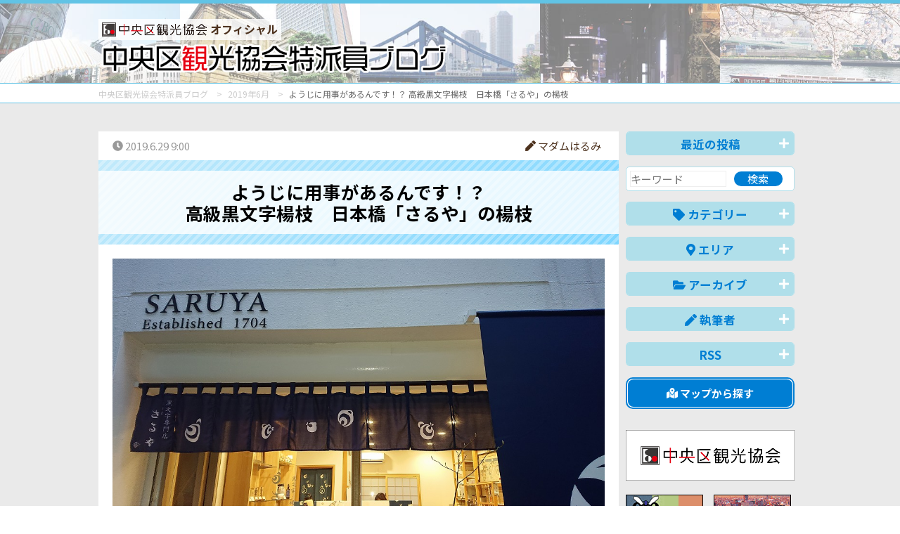

--- FILE ---
content_type: text/html; charset=UTF-8
request_url: https://tokuhain.chuo-kanko.or.jp/detail.php?id=488
body_size: 40059
content:
<!DOCTYPE html>
<!--[if IE 8]><html lang="ja" class="ie ie8"><![endif]-->
<!--[if IE 9]><html lang="ja" class="ie9"><![endif]-->
<!--[if gte IE 10]><html lang="ja" class="ie10"><![endif]-->
<!--[if !(IE 8) | !(IE 9) | !(gte IE 10)]><!-->
<html lang="ja">
<!--<![endif]-->

<head>
<meta charset="UTF-8">

<title>ようじに用事があるんです！？
高級黒文字楊枝　日本橋「さるや」の楊枝 by マダムはるみ | 中央区観光協会特派員ブログ</title>
<meta name="description" content="こんにちは。マダムはるみです。
本日は江戸時代から続く「楊枝」の老舗、日本橋「さるや」さんをご紹介します。
〝たかが楊枝というなかれ。真の楊枝は名人芸〟こう「さるや」パンプレットにある通り、黒文字楊枝はその清涼感のある香りを弾力性があることが特徴で、上生菓子などを頂いたときの鼻から抜ける香りはお菓子を一層ひきたてます(^^♪
そもそも楊枝は江戸時代は歯ブラシとしても使われており、「房楊枝」とよばれていました。
この生活必需品を売るお店は当時沢山あったようで、文化年間には　浅草に250軒ほどの楊枝屋さんがあったそうです。
明和の三美人の一人の「柳屋お藤」。この柳屋も浅草にあった楊枝屋さん。
美人の看板娘さんのいるお店はさぞかし賑わったのでしょうね。
&nbsp;
&nbsp;
&nbsp;">
<meta name="keywords" content="">

<!-- OGP -->
<meta property="og:title" content="ようじに用事があるんです！？
高級黒文字楊枝　日本橋「さるや」の楊枝 by マダムはるみ | 中央区観光協会特派員ブログ" />
<meta property="og:description" content="こんにちは。マダムはるみです。
本日は江戸時代から続く「楊枝」の老舗、日本橋「さるや」さんをご紹介します。
〝たかが楊枝というなかれ。真の楊枝は名人芸〟こう「さるや」パンプレットにある通り、黒文字楊枝はその清涼感のある香りを弾力性があることが特徴で、上生菓子などを頂いたときの鼻から抜ける香りはお菓子を一層ひきたてます(^^♪
そもそも楊枝は江戸時代は歯ブラシとしても使われており、「房楊枝」とよばれていました。
この生活必需品を売るお店は当時沢山あったようで、文化年間には　浅草に250軒ほどの楊枝屋さんがあったそうです。
明和の三美人の一人の「柳屋お藤」。この柳屋も浅草にあった楊枝屋さん。
美人の看板娘さんのいるお店はさぞかし賑わったのでしょうね。
&nbsp;
&nbsp;
&nbsp;" />
<meta property="og:site_name"  content="中央区観光協会特派員ブログ" />
<meta property="og:url" content="https://tokuhain.chuo-kanko.or.jp/detail.php?id=488" />
<meta property="og:type" content="article" />
<meta property="og:image" content="https://tokuhain.chuo-kanko.or.jp/img_data/BLOGIMG488_1.jpg" />
<!--　イメージ画像　-->


<meta name="viewport" content="width=device-width, initial-scale=1.0, maximum-scale=2.0, user-scalable=yes">
<meta name="format-detection" content="telephone=no">

<link rel="stylesheet" href="https://use.fontawesome.com/releases/v5.7.0/css/all.css" integrity="sha384-lZN37f5QGtY3VHgisS14W3ExzMWZxybE1SJSEsQp9S+oqd12jhcu+A56Ebc1zFSJ" crossorigin="anonymous">
<script defer src="https://use.fontawesome.com/releases/v5.7.0/js/all.js" integrity="sha384-qD/MNBVMm3hVYCbRTSOW130+CWeRIKbpot9/gR1BHkd7sIct4QKhT1hOPd+2hO8K" crossorigin="anonymous"></script>

<link rel="stylesheet" href="/css/normalize.css">
<link rel="stylesheet" href="/css/common.css?0403a" media="print, screen">
<link rel="stylesheet" href="/css/sp.css?0403a" media="screen and (max-width: 767px)">
<link rel="stylesheet" href="/css/pc.css?0403a" media="print, screen and (min-width: 768px)">


<script src="https://ajax.googleapis.com/ajax/libs/jquery/3.3.1/jquery.min.js"></script>

<script src="/js/scriptCommon.js?0218a"></script>
<script src="/js/jquery.autoHeight.js"></script>

<script src="/js/ofi.min.js"></script>

<!-- Global site tag (gtag.js) - Google Analytics -->
<script async src="https://www.googletagmanager.com/gtag/js?id=UA-136151497-1"></script>
<script>
  window.dataLayer = window.dataLayer || [];
  function gtag(){dataLayer.push(arguments);}
  gtag('js', new Date());

  gtag('config', 'UA-136151497-1');
</script>

<!--link,script common-->

<!--each page-->

	<style>
		
	</style>
	<script>
		$(function(){
			$('.itemtxt *').each(function(){
				$(this).css('font-family','');
			});
			
		});
	</script>
	
</head>

<body id="detail" class="home">
<header><!--画像背景いれる-->
	<div id="header"><!--白背景いれる-->
		<div class="in header">
			<div>
				<div id="visual">
					<h1>
						<a href="/">
							<span class="logo-sub"><img src="/img/logo.png" ait="中央区観光協会">オフィシャル</span><br>
							<img src="/img/h1.png" alt="中央区観光協会特派員ブログ"></a></h1>
									</div>
			</div>
			<!--/visual-->
		</div><!--/in--> 
	</div>
	<!--/header--> 
</header>



<div id="breadcrumbBox">
	<div class="in">
		<nav id="breadcrumb">
			<ul itemscope itemtype="http://schema.org/BreadcrumbList">
								<li itemprop="itemListElement" itemscope itemtype="http://schema.org/ListItem"><a href="./" itemprop="item"><span itemprop="name">中央区観光協会特派員ブログ</span></a>
					<meta itemprop="position" content="0" />
				</li>
												<li itemprop="itemListElement" itemscope itemtype="http://schema.org/ListItem"><a href="./?date=2019-06" itemprop="item"><span itemprop="name">2019年6月</span></a>
					<meta itemprop="position" content="1" />
				</li>
												<li itemprop="itemListElement" itemscope itemtype="http://schema.org/ListItem"><span itemprop="name">ようじに用事があるんです！？
高級黒文字楊枝　日本橋「さるや」の楊枝</span>
					<meta itemprop="position" content="2" />
				</li>
											</ul>
		</nav>
	</div>
</div>	
	
<div id="container">
<div class="in">
	<div id="main" class="main" role="main">
		<section id="in" class="articles">
			<div id="top" class="detail ar-cont">
				<time><i class="fas fa-clock"></i> 2019.6.29 9:00</time>
				<p class="flr"><a href="/writer/user.php?id=101"><i class="fas fa-pen"></i> マダムはるみ</a></p>
			</div>
			<div class="bg-h2">
				<h2>ようじに用事があるんです！？<br />
高級黒文字楊枝　日本橋「さるや」の楊枝</h2>
			</div>
			<div class="ar-cont">
				<div class="lead ">
					<div class="wysiwygBox">
										<img src="/img_data/BLOGIMG488_1.jpg?20190627173500" alt="" class="imgsize-1 imgalign-2">
										<p>こんにちは。マダムはるみです。</p>
<p>本日は江戸時代から続く「楊枝」の老舗、日本橋「さるや」さんをご紹介します。</p>
<p>〝たかが楊枝というなかれ。真の楊枝は名人芸〟こう「さるや」パンプレットにある通り、黒文字楊枝はその清涼感のある香りを弾力性があることが特徴で、上生菓子などを頂いたときの鼻から抜ける香りはお菓子を一層ひきたてます(^^♪</p>
<p>そもそも楊枝は江戸時代は歯ブラシとしても使われており、「房楊枝」とよばれていました。</p>
<p>この生活必需品を売るお店は当時沢山あったようで、文化年間には　浅草に250軒ほどの楊枝屋さんがあったそうです。</p>
<p>明和の三美人の一人の「柳屋お藤」。この柳屋も浅草にあった楊枝屋さん。</p>
<p>美人の看板娘さんのいるお店はさぞかし賑わったのでしょうね。</p>
<p>&nbsp;</p>
<p>&nbsp;</p>
<p>&nbsp;</p>					</div>
				</div>
				<div class="itemtxt">
				<!--				<div id="itemseq-1" class="itemtxt">-->
										<h3 class="">日本唯一の楊枝専門店</h3>
										<div class="wysiwygBox">
												<img src="/img_data/CBLOGIMG488_1_1.jpg?20190627173500" alt="日本唯一の楊枝専門店 ようじに用事があるんです！？
高級黒文字楊枝　日本橋「さるや」の楊枝" class="imgsize-1 imgalign-2">
												<p>そんな沢山あった楊枝屋さんも、令和の今やここ「さるや」さんが日本唯一。</p>
<p>貴重な存在です。</p>
<p>もちろん江戸時代（宝永元年）創業。</p>
<p>専門店だけあり、店内には素敵な箱にはいった楊枝が沢山！</p>
<p>桐箱に「金千両」と墨で書かれた『千両箱黒文字』は、日本包装展で銀賞も受賞しているそうです。</p>
<p>箱に名入れなどもでき、お土産、プレゼントに最適なのです。</p>
<p>&nbsp;</p>					</div>
<!--				</div>-->
				<!--				<div id="itemseq-2" class="itemtxt">-->
										<h3 class="">干支の模様の桐箱が私のお気に入り</h3>
										<div class="wysiwygBox">
												<img src="/img_data/CBLOGIMG488_2_1.jpg?20190627173500" alt="干支の模様の桐箱が私のお気に入り ようじに用事があるんです！？
高級黒文字楊枝　日本橋「さるや」の楊枝" class="imgsize-1 imgalign-1">
												<p>毎年年末になると干支柄の桐箱入りの黒文字が発売されます。</p>
<p>なんといってもこれが私のお気に入り。</p>
<p>写真がイノシシ。今年（平成31年、令和元年）の干支柄です。</p>
<p>一本ずつに辻占も巻いてあり、楽しみがもうひとつ。</p>
<p>おめでたいし素敵なお品なので、毎年お年賀などにされる方も多く、毎年年末には売り切れていることも。</p>
<p>&nbsp;</p>
<p>日本橋にいらした際には是非、皆様もお土産にお手にとられてみてくださいね。</p>
<p>&nbsp;</p>
<p>☆黒文字楊枝　日本橋さるや</p>
<p>　　中央区日本橋室町1-12-5　営業時間10：00~18：00　定休日　日曜・祝日</p>					</div>
<!--				</div>-->
								</div>
				<div id="bottom" class="labels">
										<a href="/?cat=8"><div class="lbl_ct_8"><i class="fas fa-tag"></i> 特派員おすすめ中央区土産</div></a>
															<a href="/?area=1"><div class="lbl_area_1"><i class="fas fa-map-marker-alt"></i> 日本橋・京橋周辺</div></a>
									</div>
			</div>
			
		</section>
		
			<div class="social mt20 mb20 printNone">
			
	<!--facebook-->
	<span class="sclFb"><a href="http://www.facebook.com/share.php?u=https://tokuhain.chuo-kanko.or.jp/detail.php?id=488" onclick="window.open(this.href, 'window', 'width=550, height=450,personalbar=0,toolbar=0,scrollbars=1,resizable=1'); return false;"><i class="fab fa-facebook-square"></i> シェア<span class="ifpc">する</span> <small class="fbCnt"></small></a></span>

	<!--twitter-->
	<span class="sclTw"><a class="button-twitter" href="http://twitter.com/intent/tweet?text=ようじに用事があるんです！？
高級黒文字楊枝　日本橋「さるや」の楊枝 by マダムはるみ | 中央区観光協会特派員ブログ&nbsp;&nbsp;&amp;url=https://tokuhain.chuo-kanko.or.jp/detail.php?id=488" onclick="window.open(encodeURI(decodeURI(this.href)), 'tweetwindow', 'width=550, height=450, personalbar=0, toolbar=0, scrollbars=1, resizable=1' ); return false;" target="_blank"><i class="fab fa-twitter"></i> ツイート<span class="ifpc">する</span></a></span>
	
	
	<!-- LINE -->
	<span class="sclLn"><a href="http://line.me/R/msg/text/?ようじに用事があるんです！？
高級黒文字楊枝　日本橋「さるや」の楊枝 by マダムはるみ | 中央区観光協会特派員ブログ%0D%0Ahttps://tokuhain.chuo-kanko.or.jp/detail.php?id=488"><i class="fab fa-line"></i> LINE<span class="ifpc">で送る</span></a>
	</span>

</div><!--/social-->

<script>
jQuery(function($){
	// 取得するURL
	var url = "https://tokuhain.chuo-kanko.or.jp/detail.php?id=488";
	 
	// facebook
	$.ajax({
		// オプションの指定
		url: '//graph.facebook.com/?id=' + encodeURIComponent( url ) ,
		dataType: 'jsonp' ,
		// 取得に成功した時の処理
		success:function( obj ) {
			var count = 0 ;
			//データが存在する場合だけ代入
			if( obj.share ) {
					count = obj.share.share_count ;
			}
			if(count>0){
				$('.fbCnt').html( count );
			}
		} ,
		//取得に失敗した時の処理
		error:function() {
				$('.fbCnt').html(0);
				return false;
		} ,
		//完了した時の処理
		complete:function() {
				return false ;
		}
	});
});
</script>		
	</div>
	<!--/main-->
	
	<div id="sidebar">
		<aside class="aside" role="search">
	
		<div class="toggleArea">
		<h1 class="toggle">最近の投稿<i class="fas fa-plus toggleIcon"></i></h1>
		<div class="toggleBox">
			<ul class="fa-ul">
								<li><span class="fa-li" ><i class="fas fa-caret-square-right cl_the_others fa-fw"></i></span> <a href="/detail.php?id=6662" class="nobreak">百人一首かるた大会</a></li>
								<li><span class="fa-li" ><i class="fas fa-caret-square-right cl_the_others fa-fw"></i></span> <a href="/detail.php?id=6489" class="nobreak">観光検定、ロズマリも受験しました
　　～　第１８回中央区観光検定　～</a></li>
								<li><span class="fa-li" ><i class="fas fa-caret-square-right cl_the_others fa-fw"></i></span> <a href="/detail.php?id=6643" class="nobreak">オーストラリア・サザランド市「姉妹都市親善写真展」開催中</a></li>
								<li><span class="fa-li" ><i class="fas fa-caret-square-right cl_the_others fa-fw"></i></span> <a href="/detail.php?id=6668" class="nobreak">ギリギリ、である。</a></li>
								<li><span class="fa-li" ><i class="fas fa-caret-square-right cl_the_others fa-fw"></i></span> <a href="/detail.php?id=6659" class="nobreak">【開催告知】「タオルハンカチ2026 種類への挑戦」</a></li>
								<li><span class="fa-li" ><i class="fas fa-caret-square-right cl_the_others fa-fw"></i></span> <a href="/detail.php?id=6664" class="nobreak">2026 初午祭を彩る奉納旗 軽妙な笑いを誘う"地口行灯" </a></li>
								<li><span class="fa-li" ><i class="fas fa-caret-square-right cl_the_others fa-fw"></i></span> <a href="/detail.php?id=6661" class="nobreak">歌舞伎稲荷神社　初午祭　地口行燈
</a></li>
								<li><span class="fa-li" ><i class="fas fa-caret-square-right cl_the_others fa-fw"></i></span> <a href="/detail.php?id=6653" class="nobreak">兜町交差点　今も残る昭和の面影</a></li>
							</ul>
		</div>
	</div>
		
	
	<div class="srcBox">
		<form method="post" action="/">
			<input type="text" name="keyword" placeholder="キーワード" class="wd60"><input type="submit" name="btnS" value="検索" class="wd30">
		</form>
	</div>

	<div class="toggleArea">
		<h1 class="toggle"><i class="fas fa-tag"></i> カテゴリー<i class="fas fa-plus toggleIcon"></i></h1>
		<div class="toggleBox">
			<ul class="fa-ul">
								<li><span class="fa-li" ><i class="fas fa-caret-square-right cl_cat_1 fa-fw"></i></span> <a href="/?cat=1" class="nobreak">特派員おすすめ情報</a></li>
								<li><span class="fa-li" ><i class="fas fa-caret-square-right cl_cat_2 fa-fw"></i></span> <a href="/?cat=2" class="nobreak">中央区百景</a></li>
								<li><span class="fa-li" ><i class="fas fa-caret-square-right cl_cat_3 fa-fw"></i></span> <a href="/?cat=3" class="nobreak">イベント情報</a></li>
								<li><span class="fa-li" ><i class="fas fa-caret-square-right cl_cat_4 fa-fw"></i></span> <a href="/?cat=4" class="nobreak">グルメ情報</a></li>
								<li><span class="fa-li" ><i class="fas fa-caret-square-right cl_cat_5 fa-fw"></i></span> <a href="/?cat=5" class="nobreak">歴史・文化</a></li>
								<li><span class="fa-li" ><i class="fas fa-caret-square-right cl_cat_6 fa-fw"></i></span> <a href="/?cat=6" class="nobreak">お役立ち情報</a></li>
								<li><span class="fa-li" ><i class="fas fa-caret-square-right cl_cat_7 fa-fw"></i></span> <a href="/?cat=7" class="nobreak">ショッピング･買い物情報</a></li>
								<li><span class="fa-li" ><i class="fas fa-caret-square-right cl_cat_8 fa-fw"></i></span> <a href="/?cat=8" class="nobreak">特派員おすすめ中央区土産</a></li>
								<li><span class="fa-li" ><i class="fas fa-caret-square-right cl_cat_9 fa-fw"></i></span> <a href="/?cat=9" class="nobreak">特派員の商店街訪問</a></li>
								<li><span class="fa-li" ><i class="fas fa-caret-square-right cl_cat_10 fa-fw"></i></span> <a href="/?cat=10" class="nobreak">その他</a></li>
							</ul>
		</div>
	</div>
	
	<div class="toggleArea">
		<h1 class="toggle"><i class="fas fa-map-marker-alt"></i> エリア<i class="fas fa-plus toggleIcon"></i></h1>
		<div class="toggleBox">
			<ul>
				<li class="areamap">
					<ul class="areaname">
												<li class="cl_area_map_1"><a href="/?area=1"><span>日本橋・京橋周辺<!--<small> 周辺</small>--></span></a></li>
												<li class="cl_area_map_2"><a href="/?area=2"><span>銀座周辺<!--<small> 周辺</small>--></span></a></li>
												<li class="cl_area_map_3"><a href="/?area=3"><span>築地・八丁堀周辺<!--<small> 周辺</small>--></span></a></li>
												<li class="cl_area_map_4"><a href="/?area=4"><span>人形町周辺<!--<small> 周辺</small>--></span></a></li>
												<li class="cl_area_map_5"><a href="/?area=5"><span>月島・晴海周辺<!--<small> 周辺</small>--></span></a></li>
												<li class="cl_area_map_6"><a href="/?area=6"><span>その他<!--<small> 周辺</small>--></span></a></li>
											</ul>
				</li>
			</ul>
			<ul class="fa-ul">
								<li><span class="fa-li" ><i class="fas fa-caret-square-right cl_area_1 fa-fw"></i></span> <a href="/?area=1" class="nobreak">日本橋・京橋周辺<!--周辺--></a></li>
								<li><span class="fa-li" ><i class="fas fa-caret-square-right cl_area_2 fa-fw"></i></span> <a href="/?area=2" class="nobreak">銀座周辺<!--周辺--></a></li>
								<li><span class="fa-li" ><i class="fas fa-caret-square-right cl_area_3 fa-fw"></i></span> <a href="/?area=3" class="nobreak">築地・八丁堀周辺<!--周辺--></a></li>
								<li><span class="fa-li" ><i class="fas fa-caret-square-right cl_area_4 fa-fw"></i></span> <a href="/?area=4" class="nobreak">人形町周辺<!--周辺--></a></li>
								<li><span class="fa-li" ><i class="fas fa-caret-square-right cl_area_5 fa-fw"></i></span> <a href="/?area=5" class="nobreak">月島・晴海周辺<!--周辺--></a></li>
								<li><span class="fa-li" ><i class="fas fa-caret-square-right cl_area_6 fa-fw"></i></span> <a href="/?area=6" class="nobreak">その他<!--周辺--></a></li>
							</ul>
		</div>
	</div>
	
	
	
	<div class="toggleArea">
		<h1 class="toggle"><i class="fas fa-folder-open"></i> アーカイブ<i class="fas fa-plus toggleIcon"></i></h1>
		<div class="toggleBox">
			<ul class="fa-ul">
								<li><span class="fa-li" ><i class="fas fa-caret-square-right cl_the_others fa-fw"></i></span> <a href="/?date=2026-02" class="nobreak">2026年2月(10)</a></li>
								<li><span class="fa-li" ><i class="fas fa-caret-square-right cl_the_others fa-fw"></i></span> <a href="/?date=2026-01" class="nobreak">2026年1月(60)</a></li>
								<li><span class="fa-li" ><i class="fas fa-caret-square-right cl_the_others fa-fw"></i></span> <a href="/?date=2025-12" class="nobreak">2025年12月(67)</a></li>
								<li><span class="fa-li" ><i class="fas fa-caret-square-right cl_the_others fa-fw"></i></span> <a href="/?date=2025-11" class="nobreak">2025年11月(75)</a></li>
								<li><span class="fa-li" ><i class="fas fa-caret-square-right cl_the_others fa-fw"></i></span> <a href="/?date=2025-10" class="nobreak">2025年10月(73)</a></li>
								<li><span class="fa-li" ><i class="fas fa-caret-square-right cl_the_others fa-fw"></i></span> <a href="/?date=2025-09" class="nobreak">2025年9月(75)</a></li>
								<li><span class="fa-li" ><i class="fas fa-caret-square-right cl_the_others fa-fw"></i></span> <a href="/?date=2025-08" class="nobreak">2025年8月(89)</a></li>
								<li><span class="fa-li" ><i class="fas fa-caret-square-right cl_the_others fa-fw"></i></span> <a href="/?date=2025-07" class="nobreak">2025年7月(87)</a></li>
								<li><span class="fa-li" ><i class="fas fa-caret-square-right cl_the_others fa-fw"></i></span> <a href="/?date=2025-06" class="nobreak">2025年6月(79)</a></li>
								<li><span class="fa-li" ><i class="fas fa-caret-square-right cl_the_others fa-fw"></i></span> <a href="/?date=2025-05" class="nobreak">2025年5月(87)</a></li>
								<li><span class="fa-li" ><i class="fas fa-caret-square-right cl_the_others fa-fw"></i></span> <a href="/?date=2025-04" class="nobreak">2025年4月(94)</a></li>
								<li><span class="fa-li" ><i class="fas fa-caret-square-right cl_the_others fa-fw"></i></span> <a href="/?date=2025-03" class="nobreak">2025年3月(72)</a></li>
								<li><span class="fa-li" ><i class="fas fa-caret-square-right cl_the_others fa-fw"></i></span> <a href="/?date=2025-02" class="nobreak">2025年2月(67)</a></li>
								<li><span class="fa-li" ><i class="fas fa-caret-square-right cl_the_others fa-fw"></i></span> <a href="/?date=2025-01" class="nobreak">2025年1月(60)</a></li>
								<li><span class="fa-li" ><i class="fas fa-caret-square-right cl_the_others fa-fw"></i></span> <a href="/?date=2024-12" class="nobreak">2024年12月(74)</a></li>
								<li><span class="fa-li" ><i class="fas fa-caret-square-right cl_the_others fa-fw"></i></span> <a href="/?date=2024-11" class="nobreak">2024年11月(64)</a></li>
								<li><span class="fa-li" ><i class="fas fa-caret-square-right cl_the_others fa-fw"></i></span> <a href="/?date=2024-10" class="nobreak">2024年10月(76)</a></li>
								<li><span class="fa-li" ><i class="fas fa-caret-square-right cl_the_others fa-fw"></i></span> <a href="/?date=2024-09" class="nobreak">2024年9月(63)</a></li>
								<li><span class="fa-li" ><i class="fas fa-caret-square-right cl_the_others fa-fw"></i></span> <a href="/?date=2024-08" class="nobreak">2024年8月(56)</a></li>
								<li><span class="fa-li" ><i class="fas fa-caret-square-right cl_the_others fa-fw"></i></span> <a href="/?date=2024-07" class="nobreak">2024年7月(69)</a></li>
								<li><span class="fa-li" ><i class="fas fa-caret-square-right cl_the_others fa-fw"></i></span> <a href="/?date=2024-06" class="nobreak">2024年6月(69)</a></li>
								<li><span class="fa-li" ><i class="fas fa-caret-square-right cl_the_others fa-fw"></i></span> <a href="/?date=2024-05" class="nobreak">2024年5月(71)</a></li>
								<li><span class="fa-li" ><i class="fas fa-caret-square-right cl_the_others fa-fw"></i></span> <a href="/?date=2024-04" class="nobreak">2024年4月(75)</a></li>
								<li><span class="fa-li" ><i class="fas fa-caret-square-right cl_the_others fa-fw"></i></span> <a href="/?date=2024-03" class="nobreak">2024年3月(78)</a></li>
								<li><span class="fa-li" ><i class="fas fa-caret-square-right cl_the_others fa-fw"></i></span> <a href="/?date=2024-02" class="nobreak">2024年2月(70)</a></li>
								<li><span class="fa-li" ><i class="fas fa-caret-square-right cl_the_others fa-fw"></i></span> <a href="/?date=2024-01" class="nobreak">2024年1月(71)</a></li>
								<li><span class="fa-li" ><i class="fas fa-caret-square-right cl_the_others fa-fw"></i></span> <a href="/?date=2023-12" class="nobreak">2023年12月(77)</a></li>
								<li><span class="fa-li" ><i class="fas fa-caret-square-right cl_the_others fa-fw"></i></span> <a href="/?date=2023-11" class="nobreak">2023年11月(76)</a></li>
								<li><span class="fa-li" ><i class="fas fa-caret-square-right cl_the_others fa-fw"></i></span> <a href="/?date=2023-10" class="nobreak">2023年10月(75)</a></li>
								<li><span class="fa-li" ><i class="fas fa-caret-square-right cl_the_others fa-fw"></i></span> <a href="/?date=2023-09" class="nobreak">2023年9月(73)</a></li>
								<li><span class="fa-li" ><i class="fas fa-caret-square-right cl_the_others fa-fw"></i></span> <a href="/?date=2023-08" class="nobreak">2023年8月(81)</a></li>
								<li><span class="fa-li" ><i class="fas fa-caret-square-right cl_the_others fa-fw"></i></span> <a href="/?date=2023-07" class="nobreak">2023年7月(76)</a></li>
								<li><span class="fa-li" ><i class="fas fa-caret-square-right cl_the_others fa-fw"></i></span> <a href="/?date=2023-06" class="nobreak">2023年6月(78)</a></li>
								<li><span class="fa-li" ><i class="fas fa-caret-square-right cl_the_others fa-fw"></i></span> <a href="/?date=2023-05" class="nobreak">2023年5月(78)</a></li>
								<li><span class="fa-li" ><i class="fas fa-caret-square-right cl_the_others fa-fw"></i></span> <a href="/?date=2023-04" class="nobreak">2023年4月(76)</a></li>
								<li><span class="fa-li" ><i class="fas fa-caret-square-right cl_the_others fa-fw"></i></span> <a href="/?date=2023-03" class="nobreak">2023年3月(76)</a></li>
								<li><span class="fa-li" ><i class="fas fa-caret-square-right cl_the_others fa-fw"></i></span> <a href="/?date=2023-02" class="nobreak">2023年2月(57)</a></li>
								<li><span class="fa-li" ><i class="fas fa-caret-square-right cl_the_others fa-fw"></i></span> <a href="/?date=2023-01" class="nobreak">2023年1月(66)</a></li>
								<li><span class="fa-li" ><i class="fas fa-caret-square-right cl_the_others fa-fw"></i></span> <a href="/?date=2022-12" class="nobreak">2022年12月(64)</a></li>
								<li><span class="fa-li" ><i class="fas fa-caret-square-right cl_the_others fa-fw"></i></span> <a href="/?date=2022-11" class="nobreak">2022年11月(73)</a></li>
								<li><span class="fa-li" ><i class="fas fa-caret-square-right cl_the_others fa-fw"></i></span> <a href="/?date=2022-10" class="nobreak">2022年10月(76)</a></li>
								<li><span class="fa-li" ><i class="fas fa-caret-square-right cl_the_others fa-fw"></i></span> <a href="/?date=2022-09" class="nobreak">2022年9月(69)</a></li>
								<li><span class="fa-li" ><i class="fas fa-caret-square-right cl_the_others fa-fw"></i></span> <a href="/?date=2022-08" class="nobreak">2022年8月(83)</a></li>
								<li><span class="fa-li" ><i class="fas fa-caret-square-right cl_the_others fa-fw"></i></span> <a href="/?date=2022-07" class="nobreak">2022年7月(70)</a></li>
								<li><span class="fa-li" ><i class="fas fa-caret-square-right cl_the_others fa-fw"></i></span> <a href="/?date=2022-06" class="nobreak">2022年6月(90)</a></li>
								<li><span class="fa-li" ><i class="fas fa-caret-square-right cl_the_others fa-fw"></i></span> <a href="/?date=2022-05" class="nobreak">2022年5月(80)</a></li>
								<li><span class="fa-li" ><i class="fas fa-caret-square-right cl_the_others fa-fw"></i></span> <a href="/?date=2022-04" class="nobreak">2022年4月(85)</a></li>
								<li><span class="fa-li" ><i class="fas fa-caret-square-right cl_the_others fa-fw"></i></span> <a href="/?date=2022-03" class="nobreak">2022年3月(69)</a></li>
								<li><span class="fa-li" ><i class="fas fa-caret-square-right cl_the_others fa-fw"></i></span> <a href="/?date=2022-02" class="nobreak">2022年2月(46)</a></li>
								<li><span class="fa-li" ><i class="fas fa-caret-square-right cl_the_others fa-fw"></i></span> <a href="/?date=2022-01" class="nobreak">2022年1月(50)</a></li>
								<li><span class="fa-li" ><i class="fas fa-caret-square-right cl_the_others fa-fw"></i></span> <a href="/?date=2021-12" class="nobreak">2021年12月(57)</a></li>
								<li><span class="fa-li" ><i class="fas fa-caret-square-right cl_the_others fa-fw"></i></span> <a href="/?date=2021-11" class="nobreak">2021年11月(65)</a></li>
								<li><span class="fa-li" ><i class="fas fa-caret-square-right cl_the_others fa-fw"></i></span> <a href="/?date=2021-10" class="nobreak">2021年10月(53)</a></li>
								<li><span class="fa-li" ><i class="fas fa-caret-square-right cl_the_others fa-fw"></i></span> <a href="/?date=2021-09" class="nobreak">2021年9月(52)</a></li>
								<li><span class="fa-li" ><i class="fas fa-caret-square-right cl_the_others fa-fw"></i></span> <a href="/?date=2021-08" class="nobreak">2021年8月(57)</a></li>
								<li><span class="fa-li" ><i class="fas fa-caret-square-right cl_the_others fa-fw"></i></span> <a href="/?date=2021-07" class="nobreak">2021年7月(60)</a></li>
								<li><span class="fa-li" ><i class="fas fa-caret-square-right cl_the_others fa-fw"></i></span> <a href="/?date=2021-06" class="nobreak">2021年6月(57)</a></li>
								<li><span class="fa-li" ><i class="fas fa-caret-square-right cl_the_others fa-fw"></i></span> <a href="/?date=2021-05" class="nobreak">2021年5月(53)</a></li>
								<li><span class="fa-li" ><i class="fas fa-caret-square-right cl_the_others fa-fw"></i></span> <a href="/?date=2021-04" class="nobreak">2021年4月(61)</a></li>
								<li><span class="fa-li" ><i class="fas fa-caret-square-right cl_the_others fa-fw"></i></span> <a href="/?date=2021-03" class="nobreak">2021年3月(73)</a></li>
								<li><span class="fa-li" ><i class="fas fa-caret-square-right cl_the_others fa-fw"></i></span> <a href="/?date=2021-02" class="nobreak">2021年2月(55)</a></li>
								<li><span class="fa-li" ><i class="fas fa-caret-square-right cl_the_others fa-fw"></i></span> <a href="/?date=2021-01" class="nobreak">2021年1月(59)</a></li>
								<li><span class="fa-li" ><i class="fas fa-caret-square-right cl_the_others fa-fw"></i></span> <a href="/?date=2020-12" class="nobreak">2020年12月(73)</a></li>
								<li><span class="fa-li" ><i class="fas fa-caret-square-right cl_the_others fa-fw"></i></span> <a href="/?date=2020-11" class="nobreak">2020年11月(89)</a></li>
								<li><span class="fa-li" ><i class="fas fa-caret-square-right cl_the_others fa-fw"></i></span> <a href="/?date=2020-10" class="nobreak">2020年10月(70)</a></li>
								<li><span class="fa-li" ><i class="fas fa-caret-square-right cl_the_others fa-fw"></i></span> <a href="/?date=2020-09" class="nobreak">2020年9月(65)</a></li>
								<li><span class="fa-li" ><i class="fas fa-caret-square-right cl_the_others fa-fw"></i></span> <a href="/?date=2020-08" class="nobreak">2020年8月(58)</a></li>
								<li><span class="fa-li" ><i class="fas fa-caret-square-right cl_the_others fa-fw"></i></span> <a href="/?date=2020-07" class="nobreak">2020年7月(67)</a></li>
								<li><span class="fa-li" ><i class="fas fa-caret-square-right cl_the_others fa-fw"></i></span> <a href="/?date=2020-06" class="nobreak">2020年6月(62)</a></li>
								<li><span class="fa-li" ><i class="fas fa-caret-square-right cl_the_others fa-fw"></i></span> <a href="/?date=2020-05" class="nobreak">2020年5月(74)</a></li>
								<li><span class="fa-li" ><i class="fas fa-caret-square-right cl_the_others fa-fw"></i></span> <a href="/?date=2020-04" class="nobreak">2020年4月(75)</a></li>
								<li><span class="fa-li" ><i class="fas fa-caret-square-right cl_the_others fa-fw"></i></span> <a href="/?date=2020-03" class="nobreak">2020年3月(69)</a></li>
								<li><span class="fa-li" ><i class="fas fa-caret-square-right cl_the_others fa-fw"></i></span> <a href="/?date=2020-02" class="nobreak">2020年2月(68)</a></li>
								<li><span class="fa-li" ><i class="fas fa-caret-square-right cl_the_others fa-fw"></i></span> <a href="/?date=2020-01" class="nobreak">2020年1月(76)</a></li>
								<li><span class="fa-li" ><i class="fas fa-caret-square-right cl_the_others fa-fw"></i></span> <a href="/?date=2019-12" class="nobreak">2019年12月(86)</a></li>
								<li><span class="fa-li" ><i class="fas fa-caret-square-right cl_the_others fa-fw"></i></span> <a href="/?date=2019-11" class="nobreak">2019年11月(80)</a></li>
								<li><span class="fa-li" ><i class="fas fa-caret-square-right cl_the_others fa-fw"></i></span> <a href="/?date=2019-10" class="nobreak">2019年10月(72)</a></li>
								<li><span class="fa-li" ><i class="fas fa-caret-square-right cl_the_others fa-fw"></i></span> <a href="/?date=2019-09" class="nobreak">2019年9月(72)</a></li>
								<li><span class="fa-li" ><i class="fas fa-caret-square-right cl_the_others fa-fw"></i></span> <a href="/?date=2019-08" class="nobreak">2019年8月(67)</a></li>
								<li><span class="fa-li" ><i class="fas fa-caret-square-right cl_the_others fa-fw"></i></span> <a href="/?date=2019-07" class="nobreak">2019年7月(94)</a></li>
								<li><span class="fa-li" ><i class="fas fa-caret-square-right cl_the_others fa-fw"></i></span> <a href="/?date=2019-06" class="nobreak">2019年6月(80)</a></li>
								<li><span class="fa-li" ><i class="fas fa-caret-square-right cl_the_others fa-fw"></i></span> <a href="/?date=2019-05" class="nobreak">2019年5月(85)</a></li>
								<li><span class="fa-li" ><i class="fas fa-caret-square-right cl_the_others fa-fw"></i></span> <a href="/?date=2019-04" class="nobreak">2019年4月(109)</a></li>
								<li><span class="fa-li" ><i class="fas fa-caret-square-right cl_the_others fa-fw"></i></span> <a href="/?date=2019-03" class="nobreak">2019年3月(106)</a></li>
								<li><span class="fa-li" ><i class="fas fa-caret-square-right fa-fw"></i></span> <a href="/archive/" target="_blank">以前のブログを見る <i class="fas fa-external-link-alt fa-xs"></i></a></li>
			</ul>
		</div>
	</div>
	
	<div class="toggleArea">
		<h1 class="toggle"><i class="fas fa-pen"></i> 執筆者<i class="fas fa-plus toggleIcon"></i></h1>
		<div class="toggleBox">
			<ul class="fa-ul">
								<li><span class="fa-li" ><i class="fas fa-caret-square-right cl_the_others fa-fw"></i></span> <a href="/?user=136" class="nobreak">おむおむ</a></li>
								<li><span class="fa-li" ><i class="fas fa-caret-square-right cl_the_others fa-fw"></i></span> <a href="/?user=60" class="nobreak">rosemary sea</a></li>
								<li><span class="fa-li" ><i class="fas fa-caret-square-right cl_the_others fa-fw"></i></span> <a href="/?user=183" class="nobreak">浜ちゃん</a></li>
								<li><span class="fa-li" ><i class="fas fa-caret-square-right cl_the_others fa-fw"></i></span> <a href="/?user=147" class="nobreak">たけちゃん</a></li>
								<li><span class="fa-li" ><i class="fas fa-caret-square-right cl_the_others fa-fw"></i></span> <a href="/?user=176" class="nobreak">中央区ふたり暮らし</a></li>
								<li><span class="fa-li" ><i class="fas fa-caret-square-right cl_the_others fa-fw"></i></span> <a href="/?user=22" class="nobreak">サム</a></li>
								<li><span class="fa-li" ><i class="fas fa-caret-square-right cl_the_others fa-fw"></i></span> <a href="/?user=181" class="nobreak">壱路</a></li>
								<li><span class="fa-li" ><i class="fas fa-caret-square-right cl_the_others fa-fw"></i></span> <a href="/?user=17" class="nobreak">銀造</a></li>
								<li><span class="fa-li" ><i class="fas fa-caret-square-right cl_the_others fa-fw"></i></span> <a href="/?user=85" class="nobreak">えだまめ</a></li>
								<li><span class="fa-li" ><i class="fas fa-caret-square-right cl_the_others fa-fw"></i></span> <a href="/?user=18" class="nobreak">まぴ★</a></li>
								<li><span class="fa-li" ><i class="fas fa-caret-square-right fa-fw"></i></span> <a href="/writer/">執筆者一覧</a></li>
			</ul>
		</div>
	</div>
	
	<div class="toggleArea">
		<h1 class="toggle">RSS<i class="fas fa-plus toggleIcon"></i></h1>
		<div class="toggleBox">
			<ul class="fa-ul">
				<li><span class="fa-li" ><i class="fas fa-caret-square-right cl_the_others"></i></span> <a href="/atom.xml" target="_blank">Atom</a></li>
				<li><span class="fa-li" ><i class="fas fa-caret-square-right cl_the_others"></i></span> <a href="/index.xml" target="_blank">RSS 2.0</a></li>
			</ul>
		</div>
	</div>
	
	
	<div class="mapBnrBox mb30">
		<a href="/map/" class="mapBnr"><i class="fas fa-map-marked-alt mapBnrIcon"></i> マップから探す</a>
	</div>
	
</aside>


<!-- 共通バナー -->
<aside class="aside" role="complementary">
	<p class="alc"><a href="http://www.chuo-kanko.or.jp/" target="_blank"><img src="/img/banner.png" alt="中央区観光協会"></a></p>
	<ul class="sideBnr">
<!--		<li><a href="http://www.chuo-kanko.or.jp/" target="_blank"><img src="/img/bnr/chuocity_banner_s2.gif" alt=""></a>
		</li>-->
		<li><a href="http://www.chuoku-kentei.jp/" target="_blank"><img src="/img/bnr/kankokentei.gif" alt=""></a>
		</li>
		<li><a href="http://www.chuo-kanko.or.jp/#we-page-entrylist?spotlist=10611&amp;type=blog&amp;filter-archive=true&amp;filter-area=10734&amp;filter-category=10735" target="_blank"><img src="/img/bnr/kanko_blog.gif" alt=""></a>
		</li>
		<li><a href="http://www.chuo-kanko.or.jp/#we-page-entrylist?spotlist=10612&type=blog&filter-archive=true&filter-area=10734&filter-category=10735" target="_blank"><img src="/img/bnr/misschuo_blog.gif" alt=""></a>
		</li>
		<li><a href="http://fm840.jp/blog/hello/" target="_blank"><img src="/img/bnr/radio840.gif" alt=""></a>
		</li>
	
		
		<li style="width: 100%;margin: 0 auto;">
			<div>
				<!-- <a href="https://www.chuo-kanko.or.jp/?p=we-page-quiz" target="_blank"><img src="/img/bnr/timeattack_bnr240_3.jpg" alt="中央区観光検定 de タイムアタック"></a> -->
        <a href="https://timeattack.chuo-kanko.or.jp/" target="_blank"><img src="/img/bnr/timeattack_bnr240_3.jpg" alt="中央区観光検定 de タイムアタック"></a>
			</div>
		</li>
		

	</ul>
	<!--/sideBnr-->
</aside>	</div>
	<!--/sidebar-->
</div>
</div>

	<!--/container-->


<div id="pageTop">
	<div class="in">
	<p class="alr">
		<a href="#"><i class="fas fa-long-arrow-alt-up"></i> ページトップへ</a>
	</p>
	</div>
</div>
<div id="footer">
	<footer id="footerBox" role="contentinfo">
	<div class="in">
		<div id="siteFooter">
			<nav id="footNav" role="navigation">
				<ul class="footBnrList clm10 mb10 spclm4 alc">
											<li class=""><a href="https://www.higashiginza-area.com/" target="_blank"><img src="/img_data/BNRIMG4_1.jpg" alt="東銀座エリアマネジメント"></a></li>
											<li class=""><a href="https://tabina.jp/" target="_blank"><img src="/img_data/BNRIMG5_1.jpg" alt="株式会社TABINA"></a></li>
											<li class=""><a href="https://ippin-do.chuocity.tokyo/" target="_blank"><img src="/img_data/BNRIMG6_1.jpg" alt="プライベートガイドと行く　銀座　築地　日本橋のまち歩き　東京まんなかippin堂"></a></li>
									</ul>
				<p class="mb20"><a href="/banner/"><i class="fas fa-caret-square-right"></i> バナー掲載について</a>　<br class="ifsp"><a href="/about/"><i class="fas fa-caret-square-right"></i> このブログについて</a></p>
			</nav>
			<div class="langBox cl-norewrite cl-notranslate">
				<ul>
					<li><a href="https://tokuhain.chuo-kanko.or.jp/detail.php?id=488">日本語</a></li>
					<li><a href="https://en.tokuhain.chuo-kanko.or.jp/detail.php?id=488">English</a></li>
					<li><a href="https://cn.tokuhain.chuo-kanko.or.jp/detail.php?id=488">中文(简体)</a></li>
					<li><a href="https://tw.tokuhain.chuo-kanko.or.jp/detail.php?id=488">中文(繁體)</a></li>
					<li><a href="https://ko.tokuhain.chuo-kanko.or.jp/detail.php?id=488">한국어</a></li>
				</ul>
			</div>
		</div>
		<!--/siteFooter-->
	</div>
	<div class="copyright">
		<p class="in">&copy; Tokyo Chuo City Tourism Association.</p>	
	</div>
	</footer>
</div>
<!--/footer-->
<script>
  objectFitImages('img.ofi');
</script>
</body>
</html>


--- FILE ---
content_type: text/css
request_url: https://tokuhain.chuo-kanko.or.jp/css/common.css?0403a
body_size: 22462
content:
@charset "utf-8";

@import url('https://fonts.googleapis.com/css?family=Noto+Sans+JP:400,500,700,900&subset=japanese&display=swap');
@import url('https://fonts.googleapis.com/css?family=Noto+Serif+JP:400,600,700,900&display=swap');

/* --------------
 reset
-------------- */
body,div,dl,dt,dd,ul,ol,li,h1,h2,h3,h4,h5,h6,pre,code,form,fieldset,legend,input,textarea,p,blockquote,th,td{margin:0;padding:0}
ol,ul{list-style:none}
caption,th{text-align:left}

img {max-width:100% !important; height:auto;vertical-align: bottom;}
iframe {max-width:100% !important; border:0;}
iframe img{max-width:none !important; border:0;}


img {
	/* 右クリック禁止 */
	user-select: none;
	-moz-user-select: none;
	-ms-user-select: none;
	-webkit-user-select: none;
	-khtml-user-select: none;
	-webkit-user-drag: none;
	-khtml-user-drag: none;
	-webkit-touch-callout: none;
}

/* --------------
 clearfix
-------------- */
div:after,ul:after,ol:after,dl:after,
header:after,footer:after,
nav:after,section:after,article:after {
	content: ""; 
	display: block;
	clear: both;
}

/* --------------
 base
-------------- */

body *:not(path):not(svg) {
	box-sizing: border-box;
}

html body {
	color: #000;
	background: #fff;
	background-size: 100% auto;
	font: 15px/1.4  'Noto Sans JP', 'Century Gothic', YuGothic,YuGothicM, "游ゴシック体", 'Yu Gothic', YuGothic, 'ヒラギノ角ゴシック Pro', 'Hiragino Kaku Gothic Pro', "メイリオ", Meiryo, 'ＭＳ Ｐゴシック', 'MS PGothic', sans-serif;
	
	counter-reset: spotItem;
}
_:-ms-fullscreen, :root body {
	font-family: 'Noto Sans JP', 'Century Gothic', "メイリオ", Meiryo, 'ＭＳ Ｐゴシック', 'MS PGothic', sans-serif;
}
.serif {
	font-family: 'Noto Serif JP',"游明朝", YuMincho, "ヒラギノ明朝 ProN W3", "Hiragino Mincho ProN", "HG明朝E", "ＭＳ Ｐ明朝", "ＭＳ 明朝", serif;
}
.sans-serif {
	font-family:  'Noto Sans JP', 'Century Gothic', YuGothic,YuGothicM, 游ゴシック体, 'Yu Gothic', YuGothic, 'ヒラギノ角ゴシック Pro', 'Hiragino Kaku Gothic Pro', メイリオ, Meiryo, 'ＭＳ Ｐゴシック', 'MS PGothic', sans-serif;
}
_:-ms-fullscreen, :root, .sans-serif  {
	font-family: 'Noto Sans JP', 'Century Gothic', "メイリオ", Meiryo, 'ＭＳ Ｐゴシック', 'MS PGothic', sans-serif;
}


h1,h2,h3,h4,h5,h6 {
	line-height: 1.2;
}
h1 {font-size: 1.5em;}
h2 {font-size: 1.3em;}
h3 {font-size: 1.1em;}
h4 {font-size: 1.0em;}
h5 {font-size: 1.0em;}
h6 {font-size: 1.0em;}

	
/* link */
a {
	color: #4d321e;
	text-decoration: none;
	word-break: break-all !important;
	word-wrap: break-word !important;
}
a:hover {
	color: #007ed3;
	text-decoration: none;
}
a img {	
	-webkit-backface-visibility: hidden;
  backface-visibility: hidden;
}
a:hover img {
	opacity:0.7;
}

a.nobreak {
	white-space: normal !important;
	word-break: normal !important;
	word-wrap: normal !important;
}

.textOut {
	text-indent: -9999;
	width: 0px;
	height: 0px;
	overflow: hidden;
}


/* --------------
 modules css
-------------- */
/* ---------- font size */

.fs05 { font-size: 0.5em; }
.fs06 { font-size: 0.6em; }
.fs07 { font-size: 0.7em; }
.fs08 { font-size: 0.8em; }
.fs09 { font-size: 0.9em; }
.fs10 { font-size: 1.0em; }
.fs11 { font-size: 1.1em; }
.fs12 { font-size: 1.2em; }
.fs13 { font-size: 1.3em; }
.fs14 { font-size: 1.4em; }
.fs15 { font-size: 1.5em; }
.fs16 { font-size: 1.6em; }
.fs17 { font-size: 1.7em; }
.fs18 { font-size: 1.8em; }
.fs19 { font-size: 1.9em; }
.fs20 { font-size: 2.0em; }
.fs21 { font-size: 2.1em; }
.fs22 { font-size: 2.2em; }
.fs23 { font-size: 2.3em; }
.fs24 { font-size: 2.4em; }
.fs25 { font-size: 2.5em; }


/* ---------- font weight */
.bold {	font-weight: bold;}
.normal {	font-weight: 500;}

/* ---------- align */
.alc { text-align: center !important;}
.alr { text-align: right !important;}
.all { text-align: left !important;}

.alt { vertical-align: top !important;}
.alb { text-align: bottom !important;}

.alj {	
	/* 文字均等割付 */
  text-align: justify !important;
  text-justify: inter-ideograph !important;
}


/* ---------- float */
.noFloat { float: none !important;}

/* ---------- Cancele */

.both { clear: both;}

/* ---------- margin,padding */
.mb0 {	margin-bottom: 0px !important;}
.mb3 {	margin-bottom: 3px !important;}
.mb5 {	margin-bottom: 5px !important;}
.mb10 {	margin-bottom: 10px !important;}
.mb15 {	margin-bottom: 15px !important;}
.mb20 {	margin-bottom: 20px !important;}
.mb25 {	margin-bottom: 25px !important;}
.mb30 {	margin-bottom: 30px !important;}
.mb35 {	margin-bottom: 35px !important;}
.mb40 {	margin-bottom: 40px !important;}
.mb45 {	margin-bottom: 45px !important;}
.mb50 {	margin-bottom: 50px !important;}
.mb55 {	margin-bottom: 55px !important;}
.mb60 {	margin-bottom: 60px !important;}
.mb70 {	margin-bottom: 70px !important;}
.mb80 {	margin-bottom: 80px !important;}
.mb90 {	margin-bottom: 90px !important;}
.mb100 {margin-bottom: 100px !important;}

.ml0 {	margin-left: 0px !important;}
.ml5 {	margin-left: 5px !important;}
.ml10 {	margin-left: 10px !important;}
.ml20 {	margin-left: 20px !important;}
.ml30 {	margin-left: 30px !important;}

.mr0 {	margin-right: 0px !important;}
.mr5 {	margin-right: 5px !important;}
.mr10 {	margin-right: 10px !important;}
.mr20 {	margin-right: 20px !important;}
.mr30 {	margin-right: 30px !important;}

.mt0 {	margin-top: 0px !important;}
.mt3 {	margin-top: 3px !important;}
.mt5 {	margin-top: 5px !important;}
.mt10 {	margin-top: 10px !important;}
.mt20 {	margin-top: 20px !important;}
.mt30 {	margin-top: 30px !important;}

.pb0 {	padding-bottom: 0px !important;}
.pb3 {	padding-bottom: 3px !important;}
.pb5 {	padding-bottom: 5px !important;}
.pb10 {	padding-bottom: 10px !important;}
.pb20 {	padding-bottom: 20px !important;}
.pb30 {	padding-bottom: 30px !important;}

.pt0 {	padding-top: 0px !important;}
.pt3 {	padding-top: 3px !important;}
.pt5 {	padding-top: 5px !important;}
.pt10 {	padding-top: 10px !important;}
.pt20 {	padding-top: 20px !important;}
.pt30 {	padding-top: 30px !important;}





/* ----- list */
.ulDisc {
	margin-left: 22px;
	line-height: 1.4;
	list-style: outside disc;
}

.olDecimal {
	margin-left: 22px;
	list-style: outside decimal;
}

.ulDisc li, .olDecimal li {
	margin-bottom: 5px;
}

/*---------color
--------------------------------------*/

/*記事内のラベル　エリア*/

.lbl_area_1 {	background: #ff3a53;}
.lbl_area_2 {	background: #7e2d8c;}
.lbl_area_3 {	background: #ff8b00;}
.lbl_area_4 {	background: #0088d5;}
.lbl_area_5 {	background: #64c708;}
.lbl_area_6 {	background: #4aa2d3;}

/*記事内のラベル　カテゴリ*/

.lbl_ct_1 {	background: #e21f10;}
.lbl_ct_2 {	background: #42a06a;}
.lbl_ct_3 {	background: #b7a942;}
.lbl_ct_4 {	background: #e86900;}
.lbl_ct_5 {	background: #8e6f52;}
.lbl_ct_6 {	background: #1db2ae;}
.lbl_ct_7 {	background: #e261a5;}
.lbl_ct_8 {	background: #475f93;}
.lbl_ct_9 {	background: #8660a0;}
.lbl_ct_10 {	background: #4aa2d3;}

/*sidebar color　カテゴリ*/

.cl_cat_1 {	color: #e21f10;}
.cl_cat_2 {	color: #42a06a;}
.cl_cat_3 {	color: #b7a942;}
.cl_cat_4 {	color: #ef8c3a;}
.cl_cat_5 {	color: #8e6f52;}
.cl_cat_6 {	color: #1db2ae;}
.cl_cat_7 {	color: #e261a5;}
.cl_cat_8 {	color: #475f93;}
.cl_cat_9 {	color: #8660a0;}
.cl_cat_10 {	color: #4aa2d3;}

/*sidebar color　エリア*/

.cl_area_4 {	color: #0088d5;}
.cl_area_1 {	color: #ff3a53;}
.cl_area_3 {	color: #ff8b00;}
.cl_area_2 {	color: #7e2d8c;}
.cl_area_5 {	color: #64c708;}
.cl_area_6 {	color: #4aa2d3;}

/*map内のエリアカラー*/


/* ----- youtube */

.youtubeBox {
	position: relative;
	height: 0;
	padding: 0 ;
	padding-top: 56.27%;
}
.youtubeBox iframe {
 position: absolute;
 width: 100%;
 height: 100%;
 top: 0;
 left: 0;
}
/* --------------
 common
-------------- */

/* =header
-------------------------------------------------------------- */

header {
	background-image: url("../img/mv.jpg");
	background-size: cover;
	background-repeat: no-repeat;
	border-top: 5px solid #61c3e5;
	border-bottom: 1px solid #61c3e5;
}

#header {
	background-color: rgba(255,255,255,.5);
}



#home.page1.index #visual {
	background-color: rgba(255,255,255,.8);
}

#home:not(.page1) #visual p,
#home:not(.index) #visual p {
	display: none;
}




#home #visual p {
	font-weight: 600;
}

#detail #visual p {
}



.logo-sub {
	font-weight: 600;
	background-color: rgba(255,255,255,.8);
	padding: 5px;
	display: inline-block;
	line-height: 1;
	font-size: 1rem;
}
.logo-sub img {
	height: 20px;
	vertical-align: sub;
	padding-right: 5px;
}


span.text-red {
	color: #e60012;
}

span.text-blue {
	color: #007ed3;
}

/* =siteHeader
---------------------------------------------------- */

.home .srcBox {
	border: 1px solid #b0dfea;
	border-radius: 5px;
	padding: 5px;
	background-color: #fff;
	margin-bottom: 1em;
}


input[type="text"] {
	/*display: inline-block;
	height: auto;
	margin: 5px auto;
	padding: 15px 20px;
	border-radius: 3px;
	text-decoration: none;
	font-weight: bold;
	color: #fff;*/
	border: #eee solid 1px;
	background-color: #fff;
}


input[type="submit"] {
	/*display: inline-block;
	height: auto;
	margin: 5px auto;
	padding: 15px 20px;
	text-decoration: none;
	font-weight: bold;
	color: #fff;*/
	background-color: #007ed3;
	color: #fff;
	border-radius: 10px;
	margin-left: 5%;
	border: none;
}

/* =breadcrumb
---------------------------------------------------- */
#breadcrumbBox {
	border-bottom: 1px solid #61c3e5;
}




#breadcrumb li {
	color: #666666;
	font-size: 12px;
	display: inline-table;
}
#breadcrumb li a {
	color: #CCC;
	padding-right: 5px;
}
#breadcrumb li a:after {
	content: "　>"; 
}
#breadcrumb li a:hover {
	color: #999;
}


/* =sidebar
---------------------------------------------------- */


.toggleArea,.writer {
	margin-bottom: 1rem;
	border: 1px solid #b0dfea;
	border-radius: 5px;
	overflow: hidden;
	background: #fff;
	position: relative;
}

.toggle,.toggle01 {
	background-color: #b0dfea;
	text-align: center;
	color: #007ed3;
	font-size: 1.1em;
	padding: 8px 0 5px 0;
	cursor: pointer;
}

.toggle:hover,
.toggle.open,
.toggle01:hover,
.toggle01.open {
	color: #fff;
	background-color: #16bde4;
}

.toggleBox li,.toggle01 li {
	border-top: 1px solid #e6e6e6;
	background-color: #fff;
}
.toggle .toggleIcon,.toggle01 .toggleIcon  {
	color: #fff;
	position: absolute;
	right: 7px;
	top: 8px;
}
.toggleBox .fa-ul,.toggleBox01 .fa-ul {
	margin-left: 0;
}
.toggleBox .fa-ul li,.toggleBox01 .fa-ul li {
	display: block;
	padding: .3em;
	padding-left: 2.0em;
}
.toggleBox .fa-ul .fa-li,.toggleBox01 .fa-ul .fa-li {
	left: 0;
}
.toggleBox .fa-ul li a,.toggleBox01 .fa-ul li a {
	display: block;
	text-decoration: none;
}


.areamap {
	background-image: url("../img/map.png");
	background-position: center 5px;
	background-repeat: no-repeat;
	background-size: cover;
	height: 0;
	width: 100%;
	padding-top: 150%;
	position: relative;
	overflow: hidden;
}


.areamap .areaname {
}
.areaname li {
	display: block;
	transform: translate(-50%,-50%);
	white-space: nowrap;
	max-width: 8em;
}


.areaname li.cl_area_map_1 {
	background: #ff3a53!important;
	position: absolute;
	top: 19%;
	left: 33%;
}

.areaname li.cl_area_map_2 {
	background: #7e2d8c!important;
	position: absolute;
	top: 50%;
	left: 22%;
}

.areaname li.cl_area_map_3 {
	background: #ff8b00!important;
	position: absolute;
	top: 60%;
	left: 64%;
}

.areaname li.cl_area_map_4 {
	background: #0088d5!important;
	position: absolute;
	top: 29%;
	left: 74%;
}

.areaname li.cl_area_map_5 {
	background: #64c708!important;
	position: absolute;
	top: 77%;
	left: 59%;
}

.areaname li.cl_area_map_6 {
	background: #4aa2d3!important;
	position: absolute;
	top: 92%;
	left: 77%;
}

.areaname li a {
	display: block;
	color: #fff;
	font-weight: 600;
	font-size: .9em;
	padding: 2px;
	border-radius: 3px;
}

.areaname li a:hover {
	opacity: .8;
}

.areaname li span {
	display: block;
	padding: 4px;
	border: 1px solid #fff;
}



.sideBnr {
	display: flex;
	flex-wrap: wrap;
	margin-top: 20px;
}

.sideBnr li {
	width: 48%;
	margin-right: 4%;
	margin-bottom: 10px;
}

.sideBnr li:nth-child(even) {
	margin-right: 0;
}

.cl_the_others {
	color: #4aa2d3;
}



.mapBnr {
	display: block;
	padding: 10px;
	border: #007ed3 solid 2px;
	box-shadow: 1px 1px 0 #fff inset, -1px -1px 0 #fff inset, -1px 1px 0 #fff inset, 1px -1px 0 #fff inset;
	background-color: #007ed3;
	color: #fff;
	text-align: center;
	border-radius: 10px;
	font-weight: bold;
}

.mapBnr:hover {
	color: #fff;
	background-color: #16bde4;
}


/* =footer
-------------------------------------------------------------- */

#footer {
	border-top: #61c3e5 solid 1px;
	padding: 15px 0 0;
}


.footBnrList li {
	margin-bottom: 5px;
}


.langBox li {
	float: left;
	border-right: 1px solid #999999;
	padding: 0 10px;
}

.langBox li:last-of-type {
	border-right: none;
}

.langBox li a {
	color: #007ed3;
	text-decoration: none;
}

.copyright {
	background-color: #61c3e5;
}


.copyright p {
	color: #fff;
	padding: 5px 0;
	margin-top: 5px;
}


/* =pagetop
-------------------------------------------------------------- */
#pageTop {
	background: #eaeaea;
}


/* =container
-------------------------------------------------------------- */

#detail .main section#in {
	background-color: #fff;
}


.articles li {
}

.postList li {
	margin-bottom: .5rem;
}
.postList li a {
	border-radius: 5px;
	overflow: hidden;
	display: block;
	padding: 5px;
	background-color: #fff;
	position: relative;
	box-shadow: 0 0 0 rgba(0,0,0,.0);
	transition: all 200ms ease-out;
}

.postList li a:hover {
	background-color: #FFFED2;
	box-shadow: 0 2px 15px rgba(0,0,0,.3);
}
.postList li a:hover img {
	opacity: 1;
	transform: scale(1.1,1.1);
}

.postList li .imgBoxWrap {
	position: relative;
	overflow: hidden;
	width: 100%;
}
.postList li .imgBoxWrap:before {
	content:"";
	display: block;
	padding-top: 100%; /* 高さを幅の75%に固定 */
}
.postList li .imgBoxWrap .imgBoxInner {
	position: absolute;
	top: 0;
	left: 0;
	bottom: 0;
	right: 0;
	width: 100%;
	height: 100%;
	margin: auto;
}
.postList li .imgBoxWrap .imgBoxInner .imgBox {
	width: 100%;
	height: 100%;
}

.ofi {
  object-fit: cover;
	object-position: 50% 50%;
  font-family: 'object-fit: cover; object-position: 50% 50%;';
	width: 100%;
	height: 100%;
}


.postList.clm2 li h2 {
	font-size: 1.0rem;
	line-height: 1.1;
}

.postList li .maxTxt {
	max-height: calc(1em * 1.4 * 5 );
	overflow: hidden;
	position: relative;
}
/*.postList li .maxTxt:after {
	content: '...';
	display: inline-block;
	position: absolute;
	bottom: 0;
	right: 0;
	background: #fff;
	padding-left: .5em;
}*/



div.flx {
	display: flex;
	flex-wrap: nowrap;
	position: relative;
	color: #000;
}

div.flx .f-img {
	width: 40%;
}

div.flx .f-txt {
	width: 60%;
}


div.flx h2 {
	margin-bottom: 10px;
	font-size: 1.2em;
}



.new {
	position: absolute;
	top: 0;
	left: 0;
	width: 55px;
	height: 56px;
	color: #fff;
	
	background: -moz-linear-gradient(-45deg, rgba(0,126,211,1) 0%, rgba(0,126,211,1) 50%, rgba(0,126,211,0) 51%, rgba(0,126,211,0) 100%);
background: -webkit-linear-gradient(-45deg, rgba(0,126,211,1) 0%,rgba(0,126,211,1) 50%,rgba(0,126,211,0) 51%,rgba(0,126,211,0) 100%);
background: linear-gradient(135deg, rgba(0,126,211,1) 0%,rgba(0,126,211,1) 50%,rgba(0,126,211,0) 51%,rgba(0,126,211,0) 100%);
filter: progid:DXImageTransform.Microsoft.gradient( startColorstr='#007ed3', endColorstr='#00007ed3',GradientType=1 );
	
	z-index: 10;
	
}

.new span {
	transform: rotate(-45deg);
    -moz-transform: rotate(-45deg);
    -webkit-transform: rotate(-45deg);
	display: block;
}

.f-txt {
	padding: 0 10px;
	position: relative;
}

.postList .more {
	position: absolute;
	bottom: 0;
	right: 5px;
	color: #007ed3;
	font-weight: 600;
}







.msg {
	background: #fff;
	border-top: #b0dfea solid .3em;
	border-bottom: #b0dfea solid .3em;
	padding: .2em .5em;
	margin-bottom: 1rem;
}







#home .labels {
	margin: 10px 0;
}

#detail .labels {
	margin: 20px 0 0;
}
#detail .labels a:hover {
	opacity: .7;
}

.labels > div,
.labels > a > div {
	display: inline-block;
	margin-right: 5px;
	margin-bottom: 2px;
	padding: .2em .4em;
	color: #fff;
	font-size: .8em;
	border-radius: 3px;
}

.detail {
	color: #999999!important;
}

.detail p,
.detail time {
	display: inline-block;
	margin-right: 5px;
}

time a{
	text-decoration: underline;
	color: #999999;
}

ul.flx .imgBox {
	width: 100%;
	/*position: absolute;
	top: 0;
	left: 0;
	right: 0;
	bottom: 0;
	margin: auto;
	opacity: 0.4;*/
	height: 120px;
}

ul.flx {
	display: flex;
	flex-wrap: wrap;
}



ul.flx h2 {
	margin-bottom: 10px;
	font-size: .9em;
}

ul.flx time {
	font-size: .9em;
}

ul.flx .more {
	position: absolute;
	bottom: -5px;
	right: 5px;
	color: #007ed3;
	font-weight: 600;
}

#container {
	background: #eaeaea;
}


.pagination {
	text-align: center;
	margin: 20px auto;
}

.pagination b,
.pagination a {
	display: inline-block;
	font-size: 0.9em;
	margin: 1px 2px;
	padding: .5em .7em;
	text-decoration: none;
	text-align: center;
	font-weight: bold;
	color: #000;
	line-height: 1;
	border: #4aa2d3 solid 1px;
	background-color: #fff;
}

.pagination b,
.pagination a:hover {
	background: #4aa2d3;
	color: #fff;
}



.ar-cont {
	padding: 20px;
}

.bg-h2 {
	background: rgb(194,234,251);
	background-image:linear-gradient(-45deg, rgba(255,255,255,.3) 25%, transparent 25%,
          transparent 50%, rgba(255,255,255,.3) 50%, rgba(255,255,255,.3) 75%,
          transparent 75%, transparent), linear-gradient(135deg, rgba(194,234,251,1) 0%,rgba(126,214,255,1) 100%);
	background-repeat: repeat, no-repeat;
	background-size:  12px 12px, cover;
	padding: 15px 0;
}
.bg-h2 h2{
	background-color: rgba(255,255,255,.8);
	padding: .5em;
}
	
.ar-cont .detail p {
	float: right;
}

.ar-cont .lead {
	margin-bottom: 1.5em;
}

.ar-cont h3 {
	margin-top: 3rem;
	margin-bottom: 1.5em;
	padding: .3em 0;
	border-bottom: #61c3e5 solid .2em;
	font-size: 1.3em;
}
.ar-cont h3:first-child {
	margin-top: 1rem;
}


.ar-cont h4 {
	font-size: 1.1em;
	margin-top: 1.5rem;
	margin-bottom: 1em;
	padding: .3em 0;
	padding-left: .5em;
	border-left: #61c3e5 solid .2em;
}


.ar-cont .lead p,
.ar-cont .itemtxt p {
	margin-bottom: 1em;
}


/* =breadcrumb
---------------------------------------------------- */

#breadcrumb li a:after{
	content: "　>";
}

/* =sns
---------------------------------------------------- */
.social {
	text-align: center;
	font-size: .8em;
	
}
.social a {
	display: inline-block;
	padding: .3em 1em;
	padding-bottom: .5em;
	border-radius: 5px;
	color: #fff !important;
	background: #ccc;
	box-shadow: 0 3px 0 #aaa;
	text-decoration: none;
	box-shadow: 0 -3px 0 rgba(0,0,0,.25) inset;
}
.social a:hover {
	opacity: .7;
}
.social .sclTw a {
	background: #55acee;
}
.social .sclFb a {
	background: #3B5998;
}

.social .sclLn a {
	background: #00b900;
}
.social .sclHatebu a {
	background: #008fde;
}

.fa-hatebu:before {
	content: "B!";
	font-family: Verdana;
	font-weight: bold;
	font-style: normal;
}



.userpostList {
	margin-bottom: 2rem;
}




.btnA {
	display: inline-block;
	border: #61c3e5 solid 2px;
	padding: .5em .8em;
	background: #fff;
}

.ar-cont img {
	max-height: 70vh;
}


/* =ウィジウィグのコンテンツ
---------------------------------------------------- */


.imgalign-2 {
	display: block;
	margin-left: auto !important;
	margin-right: auto !important;
	clear: both;
}
.imgalign-1:not(.imgsize-1) {
	float: left;
	margin-right: 1rem;
}
.imgalign-3:not(.imgsize-1) {
	float: right;
	margin-left: 1rem;
}

.imgsize-,
.imgsize-1,
.imgsize-2,
.imgsize-3 {
	margin-bottom: 1rem;
}
.imgsize-, .imgsize-1 {
	display: block;
	margin-left: auto !important;
	margin-right: auto !important;
	clear: both;
}
.imgsize-2 {
	max-width: 45% !important;
}
.imgsize-3 {
	max-width: 32% !important;
}


.wysiwygBox table,
.wysiwygBox table th,
.wysiwygBox table td {
	border: #888 solid 1px;
	border-spacing: 0;	
}
.wysiwygBox table th,
.wysiwygBox table td {
	padding: 5px;
}

.wysiwygBox table th {
	background: #fafafa;
}


.wysiwygBox a {
	color: #007ed3;
	text-decoration: underline; 
}
.wysiwygBox a[target="_blank"]:after {
	display: inline-block;
	font-style: normal;
	font-variant: normal;
	text-rendering: auto;
	-webkit-font-smoothing: antialiased;
	margin-left: .3em;
	font-size: .5em;
	
	font-family: "Font Awesome 5 Free"; font-weight: 900;
	content: "\f35d";
}

/* =直書きのページ
---------------------------------------------------- */

.label {
	display: inline-block;
	margin: 2px;
	padding: .2em .5em;
	background: #cfeffd;
	font-size: .9em;
}
.guideInfo dd .label {
	width: 7em;
	text-align: center;
}




.scratchPage p,
.scratchPage ul,
.scratchPage ol,
.scratchPage dl {
	margin-bottom: 1rem;
}


.scratchPage dl dt {
	font-weight: bold;
}
.scratchPage dl dt:not(:first-child) {
	margin-top: .5rem;
}
.scratchPage dl dd {
	margin-left: 1rem;
}

/*= 20230320 追加
-----------------*/
.toggle01 {
	background-color: #b0dfea;
	text-align: center;
	color: #007ed3;
	font-size: 1.1em;
	padding: 8px 0 5px 0;
	cursor: pointer;
}
.toggle01 a {
	color: #007ed3;
}

.toggle01:hover {
	color: #fff;
	background-color: #16bde4;
}
.toggle01:hover a {
	color: #fff;
}

.toggle01 li {
	border-top: 1px solid #e6e6e6;
	background-color: #fff;
}
.toggle01 .toggleIcon  {
	color: #fff;
	position: absolute;
	right: 7px;
	top: 8px;
}


--- FILE ---
content_type: text/css
request_url: https://tokuhain.chuo-kanko.or.jp/css/pc.css?0403a
body_size: 5282
content:
@charset "utf-8";

/* --------------
 reset
-------------- */
input[type="submit"],label {
	cursor: pointer;
}

/* --------------
 base
-------------- */
.ifsp {display: none !important;}


a img,
li,
a .inner
{
	-webkit-transition: ease 0.1s ;
	transition: ease 0.1s ;
}
a:hover img,
li:hover,
a:hover .inner,
.btnLogin a:hover,
.btnList a:hover{
	-webkit-transition: ease 0.4s ;
	transition: ease 0.4s ;
}

a,
a *
{
	-webkit-transition: background ease 0.1s ;
	transition: background ease 0.1s ;
}
a,
a:hover * {
	-webkit-transition: background ease 0.3s ;
	transition: background ease 0.3s ;
}



/* --------------
 modules css
-------------- */
/* ---------- float */
.fll { float: left;}
.flr { float: right;}
.flc { margin-left: auto; margin-right: auto;}

/* ---------- width */
.wd5 {width: 5% !important;}
.wd10 {width: 10% !important;}
.wd15 {width: 15% !important;}
.wd20 {width: 20% !important;}
.wd25 {width: 25% !important;}
.wd30 {width: 30% !important;}
.wd35 {width: 35% !important;}
.wd40 {width: 40% !important;}
.wd45 {width: 45% !important;}
.wd50 {width: 50% !important;}
.wd55 {width: 55% !important;}
.wd60 {width: 60% !important;}
.wd65 {width: 65% !important;}
.wd70 {width: 70% !important;}
.wd75 {width: 75% !important;}
.wd80 {width: 80% !important;}
.wd85 {width: 85% !important;}
.wd90 {width: 90% !important;}
.wd95 {width: 95% !important;}
.wd100 {width: 100% !important;}

/* ----- images */
.imgL {
	float: left;
	margin-right: 10px;
	margin-bottom: 10px;
}
.imgR {
	float: right;
	margin-left: 10px;
	margin-bottom: 10px;
}




/* ----- base width */
body,
#header,
#footer,
#container,
#siteHeader, #siteFooter{
	/*min-width:1000px;*/
	margin: 0 auto;
}

.in {
	width: 100%;
	max-width: 1000px;
	margin: 0 auto;
}

/* ----- search */
/*
.srcBoxSpot li:first-child {
	width: 39.0%;
}
.srcBoxEvent li:first-child {
	width: 39.0%;
}
.srcBoxReview li:first-child {
	width: 59%;
}
.srcBoxReview.srcBoxReview-new li:first-child {
	width: 39%;
}*/
/* --------------
 common
-------------- */

/* =header
-------------------------------------------------------------- **/


#visual {
	padding: 20px 0 10px 0;
}
#visual h1 {
	width: 50%;
}

#home.page1.index .header {
	padding: 35px 0;
	overflow: hidden;
}
#home.page1.index #visual {
	background-color: rgba(255,255,255,.8);
	padding: 20px 20px 20px 300px;
	position: relative;
}
#home.page1.index #visual h1 {
	width: auto;
}

.senta {
	position: absolute;
	top: -25%;
	left: 2%;
	padding: 20px 0;
}



/* =siteHeader
---------------------------------------------------- */



/* =sidebar
---------------------------------------------------- */
.home #sidebar {
	width: 240px;
	float: right;
	overflow: hidden;
}




/* =breadcrumb
---------------------------------------------------- */

#breadcrumb {
	padding: 3px 0;
}


/* =container
-------------------------------------------------------------- **/
#container {
	padding-top: 40px;
	padding-bottom: 40px;
}
.main {
	width: 100%;
}
/*.home .main {
	width: 75%;
	float: left;
}*/

#container > .in {
	display: flex;
	flex-wrap: nowrap;
	align-items: flex-start;
	justify-content: space-between;
}

#container:not(.noSidebar) > .in #main {
	width: calc(100% - 240px - 20px);
}
#container:not(.noSidebar)  > .in #sidebar {
	width: 240px;
}


#container.noSidebar > .in #main {
	width: 100%;
}
#container.noSidebar > .in #sidebar {
	display: none;
}




.ar-cont:first-of-type {
	padding: 10px 20px;
}


#detail h2 {
	padding: 15px 0;
	text-align: center;
	font-size: 1.7em;
}



/*clm----------------------------------------------------*/
.clm2, .clm3, .clm4, .clm5, .clm6, .clm10{
	display: flex;
	flex-flow: row wrap;
	align-items: stretch;
	margin-left: -10px;
}
.clm2 > * {
	width: calc((100% / 2) - 10px );
}
*::-ms-backdrop, .clm2 > * {
  width: calc(50% - 10px); /* IE11 */
}
.clm3 > * {
	width: calc((100% / 3) - 10px );
}
*::-ms-backdrop, .clm3 > * {
  width: calc(33.33% - 10px); /* IE11 */
}
.clm4 > * {
	width: calc((100% / 4) - 10px );
}
*::-ms-backdrop, .clm4 > * {
  width: calc(25% - 10px); /* IE11 */
}
.clm5 > * {
	width: calc((100% / 5) - 10px );
}
*::-ms-backdrop, .clm5 > * {
  width: calc(20% - 10px); /* IE11 */
}
.clm6 > * {
	width: calc((100% / 6) - 10px );
}
*::-ms-backdrop, .clm6 > * {
  width: calc(16.66% - 10px); /* IE11 */
}
.clm10 > * {
	width: calc((100% / 10) - 5px );
}
*::-ms-backdrop, .clm10 > * {
  width: calc(10% - 5px); /* IE11 */
}


.clm2 > *, .clm3 > *, .clm4 > *, .clm5 > *, .clm6 > *{
	margin-left: 10px;
}
.clm10 > * {
	margin-left: 5px;
}

.clm2 > * >a, .clm3 > * >a, .clm4 > * >a, .clm5 > * >a, .clm6 > * >a, .clm10 > * >a{
	position: relative;
	display: block;
	height: 100%;
}

/* =footer
-------------------------------------------------------------- **/


.langBox {
	float: right;
}



/* =ウィジウィグのコンテンツ
---------------------------------------------------- */
/*
.imgsize-2 {
	max-width: 45% !important;
}
.imgsize-3 {
	max-width: 20% !important;
}
*/




